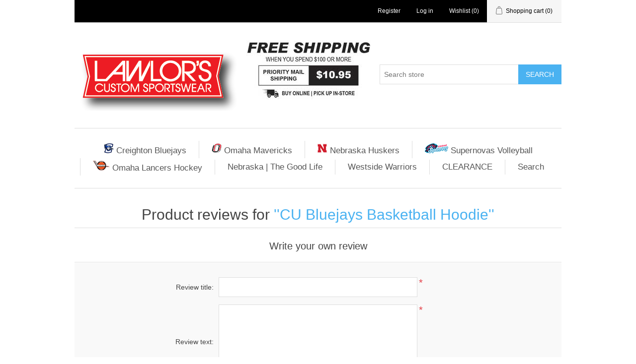

--- FILE ---
content_type: text/html; charset=utf-8
request_url: https://www.lawlorscustom.com/productreviews/4914
body_size: 5577
content:
<!DOCTYPE html><html lang="en" dir="ltr" class="html-product-reviews-page"><head><title>Lawlor&#x27;s Custom Sportswear | Product Reviews | CU Bluejays Basketball Hoodie</title><meta charset="UTF-8"><meta name="description" content=""><meta name="keywords" content=""><meta name="generator" content="nopCommerce"><meta name="viewport" content="width=device-width, initial-scale=1"><link rel="stylesheet" href="/css/wh4m93_g6y3h9pf5qvx5pg.styles.css?v=bA1d3eIQJYlBCMub-uubVJBhqZE"><link rel="apple-touch-icon" sizes="180x180" href="/icons/icons_0/apple-touch-icon.png"><link rel="icon" type="image/png" sizes="32x32" href="/icons/icons_0/favicon-32x32.png"><link rel="icon" type="image/png" sizes="192x192" href="/icons/icons_0/android-chrome-192x192.png"><link rel="icon" type="image/png" sizes="16x16" href="/icons/icons_0/favicon-16x16.png"><link rel="manifest" href="/icons/icons_0/site.webmanifest"><link rel="mask-icon" href="/icons/icons_0/safari-pinned-tab.svg" color="#5bbad5"><link rel="shortcut icon" href="/icons/icons_0/favicon.ico"><meta name="msapplication-TileColor" content="#2d89ef"><meta name="msapplication-TileImage" content="/icons/icons_0/mstile-144x144.png"><meta name="msapplication-config" content="/icons/icons_0/browserconfig.xml"><meta name="theme-color" content="#ffffff"><body><input name="__RequestVerificationToken" type="hidden" value="CfDJ8A9kcNapY_ZOnnMwuzRYmDyqzMjtAhFe3VrYMbkvJRYRLYwk4P-FwP6yIq7VZFwO8UxsnkmyZogk2m7Fa3cNy6DEEZ2yjlDGUYYIqBe0XWAzKbobwKlgiIZcs0W6rL3_7R3N4A3DR_EnpOnfnzZ42fo"><div class="ajax-loading-block-window" style="display:none"></div><div id="dialog-notifications-success" title="Notification" style="display:none"></div><div id="dialog-notifications-error" title="Error" style="display:none"></div><div id="dialog-notifications-warning" title="Warning" style="display:none"></div><div id="bar-notification" class="bar-notification-container" data-close="Close"></div><!--[if lte IE 8]><div style="clear:both;height:59px;text-align:center;position:relative"><a href="http://www.microsoft.com/windows/internet-explorer/default.aspx" target="_blank"> <img src="/Themes/DefaultClean/Content/images/ie_warning.jpg" height="42" width="820" alt="You are using an outdated browser. For a faster, safer browsing experience, upgrade for free today."> </a></div><![endif]--><div class="master-wrapper-page"><div class="header"><div class="header-upper"><div class="header-selectors-wrapper"></div><div class="header-links-wrapper"><div class="header-links"><ul><li><a href="/register?returnUrl=%2Fproductreviews%2F4914" class="ico-register">Register</a><li><a href="/login?returnUrl=%2Fproductreviews%2F4914" class="ico-login">Log in</a><li><a href="/wishlist" class="ico-wishlist"> <span class="wishlist-label">Wishlist</span> <span class="wishlist-qty">(0)</span> </a><li id="topcartlink"><a href="/cart" class="ico-cart"> <span class="cart-label">Shopping cart</span> <span class="cart-qty">(0)</span> </a></ul></div><div id="flyout-cart" class="flyout-cart"><div class="mini-shopping-cart"><div class="count">You have no items in your shopping cart.</div></div></div></div></div><div class="header-lower"><div class="header-logo"><a href="/"> <img alt="Lawlor's Custom Sportswear" src="https://lawlorscustom.com/images/thumbs/0016561.png"> </a></div><div class="header-shipping"><img src="/Themes/DefaultClean/Content/images/free-shipping.png"></div><div class="search-box store-search-box"><form method="get" id="small-search-box-form" action="/search"><input type="text" class="search-box-text" id="small-searchterms" autocomplete="off" name="q" placeholder="Search store" aria-label="Search store"> <button type="submit" class="button-1 search-box-button">Search</button></form></div></div></div><div class="header-menu"><ul class="top-menu notmobile"><li><a href="/creighton-bluejays"> <img src="/themes/defaultclean/content/images/thumb-creighton.png" alt="Creighton Bluejays">  Creighton Bluejays </a><div class="sublist-toggle"></div><ul class="sublist first-level"><li><a href="/billy-bluejay">  Billy Bluejay </a><li><a href="/creighton-white-out">  White Out </a><li><a href="/creighton-mens-apparel">  Adult Apparel </a><li><a href="/creighton-military-night">  Creighton Military Night </a><li><a href="/light-blue-out">  Powder Blue Out </a><li><a href="/creighton-nil">  Creighton NIL </a><li><a href="/creighton-volleyball-apparel">  Volleyball </a><li><a href="/creighton-womens">  Women&#x27;s Apparel </a><li><a href="/creighton-pink-out-apparel">  PINK OUT Apparel </a><li><a href="/creighton-headwear">  Headwear </a><li><a href="/creighton-jerseys">  Jerseys </a><li><a href="/creighton-youth">  Youth Apparel </a><li><a href="/creighton-novelty">  Novelty Items </a><li><a href="/creighton-bluejays-toddler-apparel">  Toddler and Infant Apparel </a></ul><li><a href="/uno-mavericks"> <img src="/themes/defaultclean/content/images/thumb-mavericks.png" alt="Omaha Mavericks">  Omaha Mavericks </a><div class="sublist-toggle"></div><ul class="sublist first-level"><li><a href="/uno-mens-apparel">  Adult Apparel </a><li><a href="/retro-logo-2">  Retro Logo </a><li><a href="/uno-military-night">  UNO Military Night </a><li><a href="/white-out">  White Out </a><li><a href="/volleyball-4">  Volleyball </a><li><a href="/basketball-6">  Basketball </a><li><a href="/baseball-3">  Baseball </a><li><a href="/softball-3">  Softball </a><li><a href="/omaha-nil">  Omaha NIL </a><li><a href="/hockey-2">  Hockey </a><li><a href="/uno-jerseys">  Jerseys </a><li><a href="/uno-womens">  Women&#x27;s Apparel </a><li><a href="/headwear-1-1-1">  Headwear </a><li><a href="/uno-youth">  Youth Apparel </a><li><a href="/novelty-items-1-1-1">  Novelty Items </a><li><a href="/toddler-and-infant-apparel">  Toddler and Infant Apparel </a></ul><li><a href="/nebraska-huskers"> <img src="/themes/defaultclean/content/images/thumb-huskers.png" alt="Nebraska Huskers">  Nebraska Huskers </a><div class="sublist-toggle"></div><ul class="sublist first-level"><li><a href="/nebraska-mens-apparel">  Men&#x27;s Apparel </a><li><a href="/football-3">  Football </a><li><a href="/nebraska-jerseys">  Jerseys </a><li><a href="/nebraska-youth">  Youth Apparel </a><li><a href="/nebraska-headwear">  Headwear </a><li><a href="/nebraska-novelty">  Novelty Items </a><li><a href="/nebraska-volleyball-apparel">  Volleyball </a></ul><li><a href="/supernova"> <img src="/themes/defaultclean/content/images/thumb-supernovas.png" alt="Supernovas Volleyball">  Supernovas Volleyball </a><div class="sublist-toggle"></div><ul class="sublist first-level"><li><a href="/mens-apparel-5">  Adult Apparel </a><li><a href="/womens-apparel-2">  Women&#x27;s Apparel </a><li><a href="/youth-apparel-2">  Youth Apparel </a><li><a href="/headwear-3">  Headwear </a><li><a href="/novelty-items-2">  Novelty Items </a><li><a href="/sndark-nite">  Dark Nite </a><li><a href="/supernovas-pink-out">  Pink Out </a><li><a href="/supernova-jerseys">  Supernova Jerseys </a><li><a href="/toddler-and-infant-apparel-3">  Toddler and Infant Apparel </a></ul><li><a href="/omaha-lancers-hockey"> <img src="/themes/defaultclean/content/images/thumb-lancers.png" alt="Omaha Lancers Hockey">  Omaha Lancers Hockey </a><div class="sublist-toggle"></div><ul class="sublist first-level"><li><a href="/adult-apparel">  Adult Apparel </a><li><a href="/jerseys-2">  Jerseys </a><li><a href="/womens-apparel-3">  Women&#x27;s Apparel </a><li><a href="/youth-apparel-1-1">  Youth Apparel </a><li><a href="/headwear-1-1">  Headwear </a><li><a href="/novelty-items-1-1">  Novelty Items </a></ul><li><a href="/nebraska-good-life">  Nebraska | The Good Life </a><li><a href="/westside-warriors">  Westside Warriors </a><li><a href="/clearance-6">  CLEARANCE </a><div class="sublist-toggle"></div><ul class="sublist first-level"><li><a href="/supernovas-clearance">  Supernovas </a><li><a href="/nebraska-clearance"> <img src="/themes/defaultclean/content/images/thumb-huskers.png" alt="Nebraska Huskers">  Nebraska Huskers </a><li><a href="/creighton-clearance"> <img src="/themes/defaultclean/content/images/thumb-creighton.png" alt="Creighton Bluejays">  Creighton Bluejays </a><li><a href="/uno-clearance">  UNO Mavericks </a></ul><li><a href="/search">Search</a></ul><div class="menu-toggle">Menu</div><ul class="top-menu mobile"><li><a href="/creighton-bluejays"> <img src="/themes/defaultclean/content/images/thumb-creighton.png" alt="Creighton Bluejays">  Creighton Bluejays </a><div class="sublist-toggle"></div><ul class="sublist first-level"><li><a href="/billy-bluejay">  Billy Bluejay </a><li><a href="/creighton-white-out">  White Out </a><li><a href="/creighton-mens-apparel">  Adult Apparel </a><li><a href="/creighton-military-night">  Creighton Military Night </a><li><a href="/light-blue-out">  Powder Blue Out </a><li><a href="/creighton-nil">  Creighton NIL </a><li><a href="/creighton-volleyball-apparel">  Volleyball </a><li><a href="/creighton-womens">  Women&#x27;s Apparel </a><li><a href="/creighton-pink-out-apparel">  PINK OUT Apparel </a><li><a href="/creighton-headwear">  Headwear </a><li><a href="/creighton-jerseys">  Jerseys </a><li><a href="/creighton-youth">  Youth Apparel </a><li><a href="/creighton-novelty">  Novelty Items </a><li><a href="/creighton-bluejays-toddler-apparel">  Toddler and Infant Apparel </a></ul><li><a href="/uno-mavericks"> <img src="/themes/defaultclean/content/images/thumb-mavericks.png" alt="Omaha Mavericks">  Omaha Mavericks </a><div class="sublist-toggle"></div><ul class="sublist first-level"><li><a href="/uno-mens-apparel">  Adult Apparel </a><li><a href="/retro-logo-2">  Retro Logo </a><li><a href="/uno-military-night">  UNO Military Night </a><li><a href="/white-out">  White Out </a><li><a href="/volleyball-4">  Volleyball </a><li><a href="/basketball-6">  Basketball </a><li><a href="/baseball-3">  Baseball </a><li><a href="/softball-3">  Softball </a><li><a href="/omaha-nil">  Omaha NIL </a><li><a href="/hockey-2">  Hockey </a><li><a href="/uno-jerseys">  Jerseys </a><li><a href="/uno-womens">  Women&#x27;s Apparel </a><li><a href="/headwear-1-1-1">  Headwear </a><li><a href="/uno-youth">  Youth Apparel </a><li><a href="/novelty-items-1-1-1">  Novelty Items </a><li><a href="/toddler-and-infant-apparel">  Toddler and Infant Apparel </a></ul><li><a href="/nebraska-huskers"> <img src="/themes/defaultclean/content/images/thumb-huskers.png" alt="Nebraska Huskers">  Nebraska Huskers </a><div class="sublist-toggle"></div><ul class="sublist first-level"><li><a href="/nebraska-mens-apparel">  Men&#x27;s Apparel </a><li><a href="/football-3">  Football </a><li><a href="/nebraska-jerseys">  Jerseys </a><li><a href="/nebraska-youth">  Youth Apparel </a><li><a href="/nebraska-headwear">  Headwear </a><li><a href="/nebraska-novelty">  Novelty Items </a><li><a href="/nebraska-volleyball-apparel">  Volleyball </a></ul><li><a href="/supernova"> <img src="/themes/defaultclean/content/images/thumb-supernovas.png" alt="Supernovas Volleyball">  Supernovas Volleyball </a><div class="sublist-toggle"></div><ul class="sublist first-level"><li><a href="/mens-apparel-5">  Adult Apparel </a><li><a href="/womens-apparel-2">  Women&#x27;s Apparel </a><li><a href="/youth-apparel-2">  Youth Apparel </a><li><a href="/headwear-3">  Headwear </a><li><a href="/novelty-items-2">  Novelty Items </a><li><a href="/sndark-nite">  Dark Nite </a><li><a href="/supernovas-pink-out">  Pink Out </a><li><a href="/supernova-jerseys">  Supernova Jerseys </a><li><a href="/toddler-and-infant-apparel-3">  Toddler and Infant Apparel </a></ul><li><a href="/omaha-lancers-hockey"> <img src="/themes/defaultclean/content/images/thumb-lancers.png" alt="Omaha Lancers Hockey">  Omaha Lancers Hockey </a><div class="sublist-toggle"></div><ul class="sublist first-level"><li><a href="/adult-apparel">  Adult Apparel </a><li><a href="/jerseys-2">  Jerseys </a><li><a href="/womens-apparel-3">  Women&#x27;s Apparel </a><li><a href="/youth-apparel-1-1">  Youth Apparel </a><li><a href="/headwear-1-1">  Headwear </a><li><a href="/novelty-items-1-1">  Novelty Items </a></ul><li><a href="/nebraska-good-life">  Nebraska | The Good Life </a><li><a href="/westside-warriors">  Westside Warriors </a><li><a href="/clearance-6">  CLEARANCE </a><div class="sublist-toggle"></div><ul class="sublist first-level"><li><a href="/supernovas-clearance">  Supernovas </a><li><a href="/nebraska-clearance"> <img src="/themes/defaultclean/content/images/thumb-huskers.png" alt="Nebraska Huskers">  Nebraska Huskers </a><li><a href="/creighton-clearance"> <img src="/themes/defaultclean/content/images/thumb-creighton.png" alt="Creighton Bluejays">  Creighton Bluejays </a><li><a href="/uno-clearance">  UNO Mavericks </a></ul><li><a href="/custom-quote">  Custom Quote </a><li><a href="/search">Search</a></ul></div><div class="master-wrapper-content"><div class="master-column-wrapper"><div class="center-1"><div class="page product-reviews-page"><div class="page-title"><h1>Product reviews for <a href="/cu-bluejays-basketball-hoodie">CU Bluejays Basketball Hoodie</a></h1></div><div class="page-body"><div class="write-review" id="review-form"><div class="title"><strong>Write your own review</strong></div><form method="post" action="/productreviews/4914"><div class="fieldset"><div class="form-fields"><div class="inputs"><label for="AddProductReview_Title">Review title:</label> <input class="review-title" type="text" id="AddProductReview_Title" name="AddProductReview.Title"> <span class="required">*</span> <span class="field-validation-valid" data-valmsg-for="AddProductReview.Title" data-valmsg-replace="true"></span></div><div class="inputs"><label for="AddProductReview_ReviewText">Review text:</label> <textarea class="review-text" id="AddProductReview_ReviewText" name="AddProductReview.ReviewText"></textarea> <span class="required">*</span> <span class="field-validation-valid" data-valmsg-for="AddProductReview.ReviewText" data-valmsg-replace="true"></span></div><div class="review-rating"><div class="name-description"><label for="AddProductReview_Rating">Rating:</label></div><div class="rating-wrapper"><div class="label first">Bad</div><div class="rating-options"><input value="0" type="radio" id="addproductrating_0" style="display:none" data-val="true" data-val-required="The Rating field is required." name="AddProductReview.Rating"> <input value="1" type="radio" id="addproductrating_1" aria-label="Bad" name="AddProductReview.Rating"> <input value="2" type="radio" id="addproductrating_2" aria-label="Not good" name="AddProductReview.Rating"> <input value="3" type="radio" id="addproductrating_3" aria-label="Not bad but also not excellent" name="AddProductReview.Rating"> <input value="4" type="radio" id="addproductrating_4" aria-label="Good" name="AddProductReview.Rating"> <input value="5" type="radio" id="addproductrating_5" aria-label="Excellent" checked name="AddProductReview.Rating"></div><div class="label last">Excellent</div></div></div><div class="captcha-box"><script>var onloadCallbackcaptcha_288221531=function(){grecaptcha.render("captcha_288221531",{sitekey:"6LcyxNkSAAAAAAMudja8s2oD6rfZPn_MzGAD2o_o",theme:"light"})}</script><div id="captcha_288221531"></div><script async defer src="https://www.google.com/recaptcha/api.js?onload=onloadCallbackcaptcha_288221531&amp;render=explicit&amp;hl=en"></script></div></div></div><div class="buttons"><button type="submit" name="add-review" data-action="ProductReviews" class="button-1 write-product-review-button">Submit review</button></div><input name="__RequestVerificationToken" type="hidden" value="CfDJ8A9kcNapY_ZOnnMwuzRYmDyqzMjtAhFe3VrYMbkvJRYRLYwk4P-FwP6yIq7VZFwO8UxsnkmyZogk2m7Fa3cNy6DEEZ2yjlDGUYYIqBe0XWAzKbobwKlgiIZcs0W6rL3_7R3N4A3DR_EnpOnfnzZ42fo"></form></div></div></div></div></div></div><div class="footer"><div class="footer-upper"><div class="footer-block information"><div class="title"><strong>Information</strong></div><ul class="list"><li><a href="/sitemap">Sitemap</a><li><a href="/aboutus">About Us</a><li><a href="/requestquote">Request A Quote</a><li><a href="/contactus">Contact us</a></ul></div><div class="footer-block customer-service"><div class="title"><strong>Customer service</strong></div><ul class="list"><li><a href="/search">Search</a><li><a href="/recentlyviewedproducts">Recently viewed products</a><li><a href="/compareproducts">Compare products list</a><li><a href="/newproducts">New products</a><li><a href="/contactus-2">Store Information</a><li><a href="/returnpolicy">Returns &amp; Exchanges</a><li><a href="/shippinginfo">Shipping</a></ul></div><div class="footer-block my-account"><div class="title"><strong>My account</strong></div><ul class="list"><li><a href="/customer/info">My account</a><li><a href="/order/history">Orders</a><li><a href="/customer/addresses">Addresses</a><li><a href="/cart">Shopping cart</a><li><a href="/wishlist">Wishlist</a></ul></div><div class="footer-block follow-us"><div class="social"><div class="title"><strong>Follow us</strong></div><ul class="networks"><li class="facebook"><a href="https://www.facebook.com/pages/Lawlors-Custom-Sportswear/167282608452" target="_blank" rel="noopener noreferrer">Facebook</a><li class="twitter"><a href="https://twitter.com/LawlorsCustom" target="_blank" rel="noopener noreferrer">Twitter</a></ul></div><img src="/Themes/DefaultClean/Content/images/clc-logo.png"></div></div><div class="footer-lower"><div class="footer-info"><span class="footer-disclaimer">Lawlor&#x27;s Custom Sportswear • 4414 S. 84th Street • Omaha, NE 68127 • Phone: (402) 333-8610 • Fax: (402) 333-1560 <br> Copyright &copy; 2026 Lawlor's Custom Sportswear. All rights reserved.</span></div></div></div></div><script src="/js/sck903burpwih4l0acymjw.scripts.js?v=ZyYWykOKUwelr0RY60W6gtNOkzA"></script><script>$(document).ready(function(){$(".header").on("mouseenter","#topcartlink",function(){$("#flyout-cart").addClass("active")});$(".header").on("mouseleave","#topcartlink",function(){$("#flyout-cart").removeClass("active")});$(".header").on("mouseenter","#flyout-cart",function(){$("#flyout-cart").addClass("active")});$(".header").on("mouseleave","#flyout-cart",function(){$("#flyout-cart").removeClass("active")})})</script><script>$(document).ready(function(){var n,t;$("#small-searchterms").autocomplete({delay:500,minLength:0,source:"/catalog/searchtermautocomplete",appendTo:".search-box",select:function(n,t){return $("#small-searchterms").val(t.item.label),setLocation(t.item.producturl),!1},open:function(){n&&(t=document.getElementById("small-searchterms").value,$(".ui-autocomplete").append('<li class="ui-menu-item" role="presentation"><a href="/search?q='+t+'">View all results...<\/a><\/li>'))}}).data("ui-autocomplete")._renderItem=function(t,i){var r=i.label;return n=i.showlinktoresultsearch,r=htmlEncode(r),$("<li><\/li>").data("item.autocomplete",i).append("<a><img src='"+i.productpictureurl+"'><span>"+r+"<\/span><\/a>").appendTo(t)}})</script><script>var localized_data={AjaxCartFailure:"Failed to add the product. Please refresh the page and try one more time."};AjaxCart.init(!1,".header-links .cart-qty",".header-links .wishlist-qty","#flyout-cart",localized_data)</script><script>$(document).ready(function(){$(".menu-toggle").on("click",function(){$(this).siblings(".top-menu.mobile").slideToggle("slow")});$(".top-menu.mobile .sublist-toggle").on("click",function(){$(this).siblings(".sublist").slideToggle("slow")})})</script><script>$(document).ready(function(){$(".footer-block .title").on("click",function(){var n=window,t="inner",i;"innerWidth"in window||(t="client",n=document.documentElement||document.body);i={width:n[t+"Width"],height:n[t+"Height"]};i.width<769&&$(this).siblings(".list").slideToggle("slow")})})</script><script>$(document).ready(function(){$(".block .title").on("click",function(){var n=window,t="inner",i;"innerWidth"in window||(t="client",n=document.documentElement||document.body);i={width:n[t+"Width"],height:n[t+"Height"]};i.width<1001&&$(this).siblings(".listbox").slideToggle("slow")})})</script>

--- FILE ---
content_type: text/html; charset=utf-8
request_url: https://www.google.com/recaptcha/api2/anchor?ar=1&k=6LcyxNkSAAAAAAMudja8s2oD6rfZPn_MzGAD2o_o&co=aHR0cHM6Ly93d3cubGF3bG9yc2N1c3RvbS5jb206NDQz&hl=en&v=N67nZn4AqZkNcbeMu4prBgzg&theme=light&size=normal&anchor-ms=20000&execute-ms=30000&cb=3txt5dgrmj68
body_size: 49628
content:
<!DOCTYPE HTML><html dir="ltr" lang="en"><head><meta http-equiv="Content-Type" content="text/html; charset=UTF-8">
<meta http-equiv="X-UA-Compatible" content="IE=edge">
<title>reCAPTCHA</title>
<style type="text/css">
/* cyrillic-ext */
@font-face {
  font-family: 'Roboto';
  font-style: normal;
  font-weight: 400;
  font-stretch: 100%;
  src: url(//fonts.gstatic.com/s/roboto/v48/KFO7CnqEu92Fr1ME7kSn66aGLdTylUAMa3GUBHMdazTgWw.woff2) format('woff2');
  unicode-range: U+0460-052F, U+1C80-1C8A, U+20B4, U+2DE0-2DFF, U+A640-A69F, U+FE2E-FE2F;
}
/* cyrillic */
@font-face {
  font-family: 'Roboto';
  font-style: normal;
  font-weight: 400;
  font-stretch: 100%;
  src: url(//fonts.gstatic.com/s/roboto/v48/KFO7CnqEu92Fr1ME7kSn66aGLdTylUAMa3iUBHMdazTgWw.woff2) format('woff2');
  unicode-range: U+0301, U+0400-045F, U+0490-0491, U+04B0-04B1, U+2116;
}
/* greek-ext */
@font-face {
  font-family: 'Roboto';
  font-style: normal;
  font-weight: 400;
  font-stretch: 100%;
  src: url(//fonts.gstatic.com/s/roboto/v48/KFO7CnqEu92Fr1ME7kSn66aGLdTylUAMa3CUBHMdazTgWw.woff2) format('woff2');
  unicode-range: U+1F00-1FFF;
}
/* greek */
@font-face {
  font-family: 'Roboto';
  font-style: normal;
  font-weight: 400;
  font-stretch: 100%;
  src: url(//fonts.gstatic.com/s/roboto/v48/KFO7CnqEu92Fr1ME7kSn66aGLdTylUAMa3-UBHMdazTgWw.woff2) format('woff2');
  unicode-range: U+0370-0377, U+037A-037F, U+0384-038A, U+038C, U+038E-03A1, U+03A3-03FF;
}
/* math */
@font-face {
  font-family: 'Roboto';
  font-style: normal;
  font-weight: 400;
  font-stretch: 100%;
  src: url(//fonts.gstatic.com/s/roboto/v48/KFO7CnqEu92Fr1ME7kSn66aGLdTylUAMawCUBHMdazTgWw.woff2) format('woff2');
  unicode-range: U+0302-0303, U+0305, U+0307-0308, U+0310, U+0312, U+0315, U+031A, U+0326-0327, U+032C, U+032F-0330, U+0332-0333, U+0338, U+033A, U+0346, U+034D, U+0391-03A1, U+03A3-03A9, U+03B1-03C9, U+03D1, U+03D5-03D6, U+03F0-03F1, U+03F4-03F5, U+2016-2017, U+2034-2038, U+203C, U+2040, U+2043, U+2047, U+2050, U+2057, U+205F, U+2070-2071, U+2074-208E, U+2090-209C, U+20D0-20DC, U+20E1, U+20E5-20EF, U+2100-2112, U+2114-2115, U+2117-2121, U+2123-214F, U+2190, U+2192, U+2194-21AE, U+21B0-21E5, U+21F1-21F2, U+21F4-2211, U+2213-2214, U+2216-22FF, U+2308-230B, U+2310, U+2319, U+231C-2321, U+2336-237A, U+237C, U+2395, U+239B-23B7, U+23D0, U+23DC-23E1, U+2474-2475, U+25AF, U+25B3, U+25B7, U+25BD, U+25C1, U+25CA, U+25CC, U+25FB, U+266D-266F, U+27C0-27FF, U+2900-2AFF, U+2B0E-2B11, U+2B30-2B4C, U+2BFE, U+3030, U+FF5B, U+FF5D, U+1D400-1D7FF, U+1EE00-1EEFF;
}
/* symbols */
@font-face {
  font-family: 'Roboto';
  font-style: normal;
  font-weight: 400;
  font-stretch: 100%;
  src: url(//fonts.gstatic.com/s/roboto/v48/KFO7CnqEu92Fr1ME7kSn66aGLdTylUAMaxKUBHMdazTgWw.woff2) format('woff2');
  unicode-range: U+0001-000C, U+000E-001F, U+007F-009F, U+20DD-20E0, U+20E2-20E4, U+2150-218F, U+2190, U+2192, U+2194-2199, U+21AF, U+21E6-21F0, U+21F3, U+2218-2219, U+2299, U+22C4-22C6, U+2300-243F, U+2440-244A, U+2460-24FF, U+25A0-27BF, U+2800-28FF, U+2921-2922, U+2981, U+29BF, U+29EB, U+2B00-2BFF, U+4DC0-4DFF, U+FFF9-FFFB, U+10140-1018E, U+10190-1019C, U+101A0, U+101D0-101FD, U+102E0-102FB, U+10E60-10E7E, U+1D2C0-1D2D3, U+1D2E0-1D37F, U+1F000-1F0FF, U+1F100-1F1AD, U+1F1E6-1F1FF, U+1F30D-1F30F, U+1F315, U+1F31C, U+1F31E, U+1F320-1F32C, U+1F336, U+1F378, U+1F37D, U+1F382, U+1F393-1F39F, U+1F3A7-1F3A8, U+1F3AC-1F3AF, U+1F3C2, U+1F3C4-1F3C6, U+1F3CA-1F3CE, U+1F3D4-1F3E0, U+1F3ED, U+1F3F1-1F3F3, U+1F3F5-1F3F7, U+1F408, U+1F415, U+1F41F, U+1F426, U+1F43F, U+1F441-1F442, U+1F444, U+1F446-1F449, U+1F44C-1F44E, U+1F453, U+1F46A, U+1F47D, U+1F4A3, U+1F4B0, U+1F4B3, U+1F4B9, U+1F4BB, U+1F4BF, U+1F4C8-1F4CB, U+1F4D6, U+1F4DA, U+1F4DF, U+1F4E3-1F4E6, U+1F4EA-1F4ED, U+1F4F7, U+1F4F9-1F4FB, U+1F4FD-1F4FE, U+1F503, U+1F507-1F50B, U+1F50D, U+1F512-1F513, U+1F53E-1F54A, U+1F54F-1F5FA, U+1F610, U+1F650-1F67F, U+1F687, U+1F68D, U+1F691, U+1F694, U+1F698, U+1F6AD, U+1F6B2, U+1F6B9-1F6BA, U+1F6BC, U+1F6C6-1F6CF, U+1F6D3-1F6D7, U+1F6E0-1F6EA, U+1F6F0-1F6F3, U+1F6F7-1F6FC, U+1F700-1F7FF, U+1F800-1F80B, U+1F810-1F847, U+1F850-1F859, U+1F860-1F887, U+1F890-1F8AD, U+1F8B0-1F8BB, U+1F8C0-1F8C1, U+1F900-1F90B, U+1F93B, U+1F946, U+1F984, U+1F996, U+1F9E9, U+1FA00-1FA6F, U+1FA70-1FA7C, U+1FA80-1FA89, U+1FA8F-1FAC6, U+1FACE-1FADC, U+1FADF-1FAE9, U+1FAF0-1FAF8, U+1FB00-1FBFF;
}
/* vietnamese */
@font-face {
  font-family: 'Roboto';
  font-style: normal;
  font-weight: 400;
  font-stretch: 100%;
  src: url(//fonts.gstatic.com/s/roboto/v48/KFO7CnqEu92Fr1ME7kSn66aGLdTylUAMa3OUBHMdazTgWw.woff2) format('woff2');
  unicode-range: U+0102-0103, U+0110-0111, U+0128-0129, U+0168-0169, U+01A0-01A1, U+01AF-01B0, U+0300-0301, U+0303-0304, U+0308-0309, U+0323, U+0329, U+1EA0-1EF9, U+20AB;
}
/* latin-ext */
@font-face {
  font-family: 'Roboto';
  font-style: normal;
  font-weight: 400;
  font-stretch: 100%;
  src: url(//fonts.gstatic.com/s/roboto/v48/KFO7CnqEu92Fr1ME7kSn66aGLdTylUAMa3KUBHMdazTgWw.woff2) format('woff2');
  unicode-range: U+0100-02BA, U+02BD-02C5, U+02C7-02CC, U+02CE-02D7, U+02DD-02FF, U+0304, U+0308, U+0329, U+1D00-1DBF, U+1E00-1E9F, U+1EF2-1EFF, U+2020, U+20A0-20AB, U+20AD-20C0, U+2113, U+2C60-2C7F, U+A720-A7FF;
}
/* latin */
@font-face {
  font-family: 'Roboto';
  font-style: normal;
  font-weight: 400;
  font-stretch: 100%;
  src: url(//fonts.gstatic.com/s/roboto/v48/KFO7CnqEu92Fr1ME7kSn66aGLdTylUAMa3yUBHMdazQ.woff2) format('woff2');
  unicode-range: U+0000-00FF, U+0131, U+0152-0153, U+02BB-02BC, U+02C6, U+02DA, U+02DC, U+0304, U+0308, U+0329, U+2000-206F, U+20AC, U+2122, U+2191, U+2193, U+2212, U+2215, U+FEFF, U+FFFD;
}
/* cyrillic-ext */
@font-face {
  font-family: 'Roboto';
  font-style: normal;
  font-weight: 500;
  font-stretch: 100%;
  src: url(//fonts.gstatic.com/s/roboto/v48/KFO7CnqEu92Fr1ME7kSn66aGLdTylUAMa3GUBHMdazTgWw.woff2) format('woff2');
  unicode-range: U+0460-052F, U+1C80-1C8A, U+20B4, U+2DE0-2DFF, U+A640-A69F, U+FE2E-FE2F;
}
/* cyrillic */
@font-face {
  font-family: 'Roboto';
  font-style: normal;
  font-weight: 500;
  font-stretch: 100%;
  src: url(//fonts.gstatic.com/s/roboto/v48/KFO7CnqEu92Fr1ME7kSn66aGLdTylUAMa3iUBHMdazTgWw.woff2) format('woff2');
  unicode-range: U+0301, U+0400-045F, U+0490-0491, U+04B0-04B1, U+2116;
}
/* greek-ext */
@font-face {
  font-family: 'Roboto';
  font-style: normal;
  font-weight: 500;
  font-stretch: 100%;
  src: url(//fonts.gstatic.com/s/roboto/v48/KFO7CnqEu92Fr1ME7kSn66aGLdTylUAMa3CUBHMdazTgWw.woff2) format('woff2');
  unicode-range: U+1F00-1FFF;
}
/* greek */
@font-face {
  font-family: 'Roboto';
  font-style: normal;
  font-weight: 500;
  font-stretch: 100%;
  src: url(//fonts.gstatic.com/s/roboto/v48/KFO7CnqEu92Fr1ME7kSn66aGLdTylUAMa3-UBHMdazTgWw.woff2) format('woff2');
  unicode-range: U+0370-0377, U+037A-037F, U+0384-038A, U+038C, U+038E-03A1, U+03A3-03FF;
}
/* math */
@font-face {
  font-family: 'Roboto';
  font-style: normal;
  font-weight: 500;
  font-stretch: 100%;
  src: url(//fonts.gstatic.com/s/roboto/v48/KFO7CnqEu92Fr1ME7kSn66aGLdTylUAMawCUBHMdazTgWw.woff2) format('woff2');
  unicode-range: U+0302-0303, U+0305, U+0307-0308, U+0310, U+0312, U+0315, U+031A, U+0326-0327, U+032C, U+032F-0330, U+0332-0333, U+0338, U+033A, U+0346, U+034D, U+0391-03A1, U+03A3-03A9, U+03B1-03C9, U+03D1, U+03D5-03D6, U+03F0-03F1, U+03F4-03F5, U+2016-2017, U+2034-2038, U+203C, U+2040, U+2043, U+2047, U+2050, U+2057, U+205F, U+2070-2071, U+2074-208E, U+2090-209C, U+20D0-20DC, U+20E1, U+20E5-20EF, U+2100-2112, U+2114-2115, U+2117-2121, U+2123-214F, U+2190, U+2192, U+2194-21AE, U+21B0-21E5, U+21F1-21F2, U+21F4-2211, U+2213-2214, U+2216-22FF, U+2308-230B, U+2310, U+2319, U+231C-2321, U+2336-237A, U+237C, U+2395, U+239B-23B7, U+23D0, U+23DC-23E1, U+2474-2475, U+25AF, U+25B3, U+25B7, U+25BD, U+25C1, U+25CA, U+25CC, U+25FB, U+266D-266F, U+27C0-27FF, U+2900-2AFF, U+2B0E-2B11, U+2B30-2B4C, U+2BFE, U+3030, U+FF5B, U+FF5D, U+1D400-1D7FF, U+1EE00-1EEFF;
}
/* symbols */
@font-face {
  font-family: 'Roboto';
  font-style: normal;
  font-weight: 500;
  font-stretch: 100%;
  src: url(//fonts.gstatic.com/s/roboto/v48/KFO7CnqEu92Fr1ME7kSn66aGLdTylUAMaxKUBHMdazTgWw.woff2) format('woff2');
  unicode-range: U+0001-000C, U+000E-001F, U+007F-009F, U+20DD-20E0, U+20E2-20E4, U+2150-218F, U+2190, U+2192, U+2194-2199, U+21AF, U+21E6-21F0, U+21F3, U+2218-2219, U+2299, U+22C4-22C6, U+2300-243F, U+2440-244A, U+2460-24FF, U+25A0-27BF, U+2800-28FF, U+2921-2922, U+2981, U+29BF, U+29EB, U+2B00-2BFF, U+4DC0-4DFF, U+FFF9-FFFB, U+10140-1018E, U+10190-1019C, U+101A0, U+101D0-101FD, U+102E0-102FB, U+10E60-10E7E, U+1D2C0-1D2D3, U+1D2E0-1D37F, U+1F000-1F0FF, U+1F100-1F1AD, U+1F1E6-1F1FF, U+1F30D-1F30F, U+1F315, U+1F31C, U+1F31E, U+1F320-1F32C, U+1F336, U+1F378, U+1F37D, U+1F382, U+1F393-1F39F, U+1F3A7-1F3A8, U+1F3AC-1F3AF, U+1F3C2, U+1F3C4-1F3C6, U+1F3CA-1F3CE, U+1F3D4-1F3E0, U+1F3ED, U+1F3F1-1F3F3, U+1F3F5-1F3F7, U+1F408, U+1F415, U+1F41F, U+1F426, U+1F43F, U+1F441-1F442, U+1F444, U+1F446-1F449, U+1F44C-1F44E, U+1F453, U+1F46A, U+1F47D, U+1F4A3, U+1F4B0, U+1F4B3, U+1F4B9, U+1F4BB, U+1F4BF, U+1F4C8-1F4CB, U+1F4D6, U+1F4DA, U+1F4DF, U+1F4E3-1F4E6, U+1F4EA-1F4ED, U+1F4F7, U+1F4F9-1F4FB, U+1F4FD-1F4FE, U+1F503, U+1F507-1F50B, U+1F50D, U+1F512-1F513, U+1F53E-1F54A, U+1F54F-1F5FA, U+1F610, U+1F650-1F67F, U+1F687, U+1F68D, U+1F691, U+1F694, U+1F698, U+1F6AD, U+1F6B2, U+1F6B9-1F6BA, U+1F6BC, U+1F6C6-1F6CF, U+1F6D3-1F6D7, U+1F6E0-1F6EA, U+1F6F0-1F6F3, U+1F6F7-1F6FC, U+1F700-1F7FF, U+1F800-1F80B, U+1F810-1F847, U+1F850-1F859, U+1F860-1F887, U+1F890-1F8AD, U+1F8B0-1F8BB, U+1F8C0-1F8C1, U+1F900-1F90B, U+1F93B, U+1F946, U+1F984, U+1F996, U+1F9E9, U+1FA00-1FA6F, U+1FA70-1FA7C, U+1FA80-1FA89, U+1FA8F-1FAC6, U+1FACE-1FADC, U+1FADF-1FAE9, U+1FAF0-1FAF8, U+1FB00-1FBFF;
}
/* vietnamese */
@font-face {
  font-family: 'Roboto';
  font-style: normal;
  font-weight: 500;
  font-stretch: 100%;
  src: url(//fonts.gstatic.com/s/roboto/v48/KFO7CnqEu92Fr1ME7kSn66aGLdTylUAMa3OUBHMdazTgWw.woff2) format('woff2');
  unicode-range: U+0102-0103, U+0110-0111, U+0128-0129, U+0168-0169, U+01A0-01A1, U+01AF-01B0, U+0300-0301, U+0303-0304, U+0308-0309, U+0323, U+0329, U+1EA0-1EF9, U+20AB;
}
/* latin-ext */
@font-face {
  font-family: 'Roboto';
  font-style: normal;
  font-weight: 500;
  font-stretch: 100%;
  src: url(//fonts.gstatic.com/s/roboto/v48/KFO7CnqEu92Fr1ME7kSn66aGLdTylUAMa3KUBHMdazTgWw.woff2) format('woff2');
  unicode-range: U+0100-02BA, U+02BD-02C5, U+02C7-02CC, U+02CE-02D7, U+02DD-02FF, U+0304, U+0308, U+0329, U+1D00-1DBF, U+1E00-1E9F, U+1EF2-1EFF, U+2020, U+20A0-20AB, U+20AD-20C0, U+2113, U+2C60-2C7F, U+A720-A7FF;
}
/* latin */
@font-face {
  font-family: 'Roboto';
  font-style: normal;
  font-weight: 500;
  font-stretch: 100%;
  src: url(//fonts.gstatic.com/s/roboto/v48/KFO7CnqEu92Fr1ME7kSn66aGLdTylUAMa3yUBHMdazQ.woff2) format('woff2');
  unicode-range: U+0000-00FF, U+0131, U+0152-0153, U+02BB-02BC, U+02C6, U+02DA, U+02DC, U+0304, U+0308, U+0329, U+2000-206F, U+20AC, U+2122, U+2191, U+2193, U+2212, U+2215, U+FEFF, U+FFFD;
}
/* cyrillic-ext */
@font-face {
  font-family: 'Roboto';
  font-style: normal;
  font-weight: 900;
  font-stretch: 100%;
  src: url(//fonts.gstatic.com/s/roboto/v48/KFO7CnqEu92Fr1ME7kSn66aGLdTylUAMa3GUBHMdazTgWw.woff2) format('woff2');
  unicode-range: U+0460-052F, U+1C80-1C8A, U+20B4, U+2DE0-2DFF, U+A640-A69F, U+FE2E-FE2F;
}
/* cyrillic */
@font-face {
  font-family: 'Roboto';
  font-style: normal;
  font-weight: 900;
  font-stretch: 100%;
  src: url(//fonts.gstatic.com/s/roboto/v48/KFO7CnqEu92Fr1ME7kSn66aGLdTylUAMa3iUBHMdazTgWw.woff2) format('woff2');
  unicode-range: U+0301, U+0400-045F, U+0490-0491, U+04B0-04B1, U+2116;
}
/* greek-ext */
@font-face {
  font-family: 'Roboto';
  font-style: normal;
  font-weight: 900;
  font-stretch: 100%;
  src: url(//fonts.gstatic.com/s/roboto/v48/KFO7CnqEu92Fr1ME7kSn66aGLdTylUAMa3CUBHMdazTgWw.woff2) format('woff2');
  unicode-range: U+1F00-1FFF;
}
/* greek */
@font-face {
  font-family: 'Roboto';
  font-style: normal;
  font-weight: 900;
  font-stretch: 100%;
  src: url(//fonts.gstatic.com/s/roboto/v48/KFO7CnqEu92Fr1ME7kSn66aGLdTylUAMa3-UBHMdazTgWw.woff2) format('woff2');
  unicode-range: U+0370-0377, U+037A-037F, U+0384-038A, U+038C, U+038E-03A1, U+03A3-03FF;
}
/* math */
@font-face {
  font-family: 'Roboto';
  font-style: normal;
  font-weight: 900;
  font-stretch: 100%;
  src: url(//fonts.gstatic.com/s/roboto/v48/KFO7CnqEu92Fr1ME7kSn66aGLdTylUAMawCUBHMdazTgWw.woff2) format('woff2');
  unicode-range: U+0302-0303, U+0305, U+0307-0308, U+0310, U+0312, U+0315, U+031A, U+0326-0327, U+032C, U+032F-0330, U+0332-0333, U+0338, U+033A, U+0346, U+034D, U+0391-03A1, U+03A3-03A9, U+03B1-03C9, U+03D1, U+03D5-03D6, U+03F0-03F1, U+03F4-03F5, U+2016-2017, U+2034-2038, U+203C, U+2040, U+2043, U+2047, U+2050, U+2057, U+205F, U+2070-2071, U+2074-208E, U+2090-209C, U+20D0-20DC, U+20E1, U+20E5-20EF, U+2100-2112, U+2114-2115, U+2117-2121, U+2123-214F, U+2190, U+2192, U+2194-21AE, U+21B0-21E5, U+21F1-21F2, U+21F4-2211, U+2213-2214, U+2216-22FF, U+2308-230B, U+2310, U+2319, U+231C-2321, U+2336-237A, U+237C, U+2395, U+239B-23B7, U+23D0, U+23DC-23E1, U+2474-2475, U+25AF, U+25B3, U+25B7, U+25BD, U+25C1, U+25CA, U+25CC, U+25FB, U+266D-266F, U+27C0-27FF, U+2900-2AFF, U+2B0E-2B11, U+2B30-2B4C, U+2BFE, U+3030, U+FF5B, U+FF5D, U+1D400-1D7FF, U+1EE00-1EEFF;
}
/* symbols */
@font-face {
  font-family: 'Roboto';
  font-style: normal;
  font-weight: 900;
  font-stretch: 100%;
  src: url(//fonts.gstatic.com/s/roboto/v48/KFO7CnqEu92Fr1ME7kSn66aGLdTylUAMaxKUBHMdazTgWw.woff2) format('woff2');
  unicode-range: U+0001-000C, U+000E-001F, U+007F-009F, U+20DD-20E0, U+20E2-20E4, U+2150-218F, U+2190, U+2192, U+2194-2199, U+21AF, U+21E6-21F0, U+21F3, U+2218-2219, U+2299, U+22C4-22C6, U+2300-243F, U+2440-244A, U+2460-24FF, U+25A0-27BF, U+2800-28FF, U+2921-2922, U+2981, U+29BF, U+29EB, U+2B00-2BFF, U+4DC0-4DFF, U+FFF9-FFFB, U+10140-1018E, U+10190-1019C, U+101A0, U+101D0-101FD, U+102E0-102FB, U+10E60-10E7E, U+1D2C0-1D2D3, U+1D2E0-1D37F, U+1F000-1F0FF, U+1F100-1F1AD, U+1F1E6-1F1FF, U+1F30D-1F30F, U+1F315, U+1F31C, U+1F31E, U+1F320-1F32C, U+1F336, U+1F378, U+1F37D, U+1F382, U+1F393-1F39F, U+1F3A7-1F3A8, U+1F3AC-1F3AF, U+1F3C2, U+1F3C4-1F3C6, U+1F3CA-1F3CE, U+1F3D4-1F3E0, U+1F3ED, U+1F3F1-1F3F3, U+1F3F5-1F3F7, U+1F408, U+1F415, U+1F41F, U+1F426, U+1F43F, U+1F441-1F442, U+1F444, U+1F446-1F449, U+1F44C-1F44E, U+1F453, U+1F46A, U+1F47D, U+1F4A3, U+1F4B0, U+1F4B3, U+1F4B9, U+1F4BB, U+1F4BF, U+1F4C8-1F4CB, U+1F4D6, U+1F4DA, U+1F4DF, U+1F4E3-1F4E6, U+1F4EA-1F4ED, U+1F4F7, U+1F4F9-1F4FB, U+1F4FD-1F4FE, U+1F503, U+1F507-1F50B, U+1F50D, U+1F512-1F513, U+1F53E-1F54A, U+1F54F-1F5FA, U+1F610, U+1F650-1F67F, U+1F687, U+1F68D, U+1F691, U+1F694, U+1F698, U+1F6AD, U+1F6B2, U+1F6B9-1F6BA, U+1F6BC, U+1F6C6-1F6CF, U+1F6D3-1F6D7, U+1F6E0-1F6EA, U+1F6F0-1F6F3, U+1F6F7-1F6FC, U+1F700-1F7FF, U+1F800-1F80B, U+1F810-1F847, U+1F850-1F859, U+1F860-1F887, U+1F890-1F8AD, U+1F8B0-1F8BB, U+1F8C0-1F8C1, U+1F900-1F90B, U+1F93B, U+1F946, U+1F984, U+1F996, U+1F9E9, U+1FA00-1FA6F, U+1FA70-1FA7C, U+1FA80-1FA89, U+1FA8F-1FAC6, U+1FACE-1FADC, U+1FADF-1FAE9, U+1FAF0-1FAF8, U+1FB00-1FBFF;
}
/* vietnamese */
@font-face {
  font-family: 'Roboto';
  font-style: normal;
  font-weight: 900;
  font-stretch: 100%;
  src: url(//fonts.gstatic.com/s/roboto/v48/KFO7CnqEu92Fr1ME7kSn66aGLdTylUAMa3OUBHMdazTgWw.woff2) format('woff2');
  unicode-range: U+0102-0103, U+0110-0111, U+0128-0129, U+0168-0169, U+01A0-01A1, U+01AF-01B0, U+0300-0301, U+0303-0304, U+0308-0309, U+0323, U+0329, U+1EA0-1EF9, U+20AB;
}
/* latin-ext */
@font-face {
  font-family: 'Roboto';
  font-style: normal;
  font-weight: 900;
  font-stretch: 100%;
  src: url(//fonts.gstatic.com/s/roboto/v48/KFO7CnqEu92Fr1ME7kSn66aGLdTylUAMa3KUBHMdazTgWw.woff2) format('woff2');
  unicode-range: U+0100-02BA, U+02BD-02C5, U+02C7-02CC, U+02CE-02D7, U+02DD-02FF, U+0304, U+0308, U+0329, U+1D00-1DBF, U+1E00-1E9F, U+1EF2-1EFF, U+2020, U+20A0-20AB, U+20AD-20C0, U+2113, U+2C60-2C7F, U+A720-A7FF;
}
/* latin */
@font-face {
  font-family: 'Roboto';
  font-style: normal;
  font-weight: 900;
  font-stretch: 100%;
  src: url(//fonts.gstatic.com/s/roboto/v48/KFO7CnqEu92Fr1ME7kSn66aGLdTylUAMa3yUBHMdazQ.woff2) format('woff2');
  unicode-range: U+0000-00FF, U+0131, U+0152-0153, U+02BB-02BC, U+02C6, U+02DA, U+02DC, U+0304, U+0308, U+0329, U+2000-206F, U+20AC, U+2122, U+2191, U+2193, U+2212, U+2215, U+FEFF, U+FFFD;
}

</style>
<link rel="stylesheet" type="text/css" href="https://www.gstatic.com/recaptcha/releases/N67nZn4AqZkNcbeMu4prBgzg/styles__ltr.css">
<script nonce="cgJy-XaGVES24tComWrebw" type="text/javascript">window['__recaptcha_api'] = 'https://www.google.com/recaptcha/api2/';</script>
<script type="text/javascript" src="https://www.gstatic.com/recaptcha/releases/N67nZn4AqZkNcbeMu4prBgzg/recaptcha__en.js" nonce="cgJy-XaGVES24tComWrebw">
      
    </script></head>
<body><div id="rc-anchor-alert" class="rc-anchor-alert"></div>
<input type="hidden" id="recaptcha-token" value="[base64]">
<script type="text/javascript" nonce="cgJy-XaGVES24tComWrebw">
      recaptcha.anchor.Main.init("[\x22ainput\x22,[\x22bgdata\x22,\x22\x22,\[base64]/[base64]/[base64]/[base64]/[base64]/[base64]/KGcoTywyNTMsTy5PKSxVRyhPLEMpKTpnKE8sMjUzLEMpLE8pKSxsKSksTykpfSxieT1mdW5jdGlvbihDLE8sdSxsKXtmb3IobD0odT1SKEMpLDApO08+MDtPLS0pbD1sPDw4fFooQyk7ZyhDLHUsbCl9LFVHPWZ1bmN0aW9uKEMsTyl7Qy5pLmxlbmd0aD4xMDQ/[base64]/[base64]/[base64]/[base64]/[base64]/[base64]/[base64]\\u003d\x22,\[base64]\x22,\x22woYVPzk/w7VAYMK/w4RcwpHCu8KYGVvCn8KkWisHw40iw61wWTPCvMOvCkPDuTgWCDwUaBIYwrVsWjTDuRPDqcKhBSh3BMKOPMKSwrVKShbDgEDCqmI/w4gVUHLDoMOVwoTDrgzDv8OKccOQw709GhlvKh3DrC1CwrfDgMOEGzfDhMKlLARHLcOAw7HDosKiw6/[base64]/CizbDjcOZP8OjalNEBcOqLQMYwo/[base64]/dMOgPMO1ecKIIMKNwpTCsTXDuwV8TQbCt8KWWzDDmsOlw77CuMOFUiHDusOpfBJ2Rl/DrXpZwqbCisK+dcOUZsO2w73DpyXCkHBVw5vDicKoLAvDiEcqYgjCjUoGHiJHTFzCh2Zxwo4Owok8ZRVQwpRSLsK8Q8KOM8OawoDCgcKxwq/[base64]/CjUZkXcO+wpZzE8Okwrpgw4XCqMKfLyXCh8KIV0LDsR8vw4EYYsK4dsOcO8KhwrwEwpbCvBt/w5kqw6srw7ASwqheccKtPXF4woRlwopJUxjCocOBw47CrTVew7pUdsOQw4bDpMK9XCoow5DCnEvCuBTDmsKbNDU4wo/CgVZPw7rCoQ1/UE/CqcOAwpszwr3Cu8OMwqwRwrgsUcO8w7DCrGDCosOgwqrDvcO/wpFUw41VVAnDpR1RwrdWw6FbMVfCsgYJL8ONQS8zcAvDucOVwp3CqVrCp8KEw4tsLMKcFMK8wqQ8w5vDv8KpQcKjw54Uw6M2w7JMfn/CvB1qwrg2w70JwqnDusOKJ8OIwo7Di2Vzw6U4QMK4TWPCrSV+wrQYDn1Gw63DsWVcVsKNecOWZ8O3OcKERwTCtzzDtMO2K8ObDyPCl17Do8OmPcOPw7FLd8KuU8KPw6HCm8O+wpAXRMONwqbDgTDCksO8woTDhMOpPEwBMxnCi1/DoSwoO8KtAxHDhMKRw65VGiYFw4jDucKXJhHCmGcAw6PDkCMbKMKMfsKbw4hKwpIKSBQww5TCqDvDnsOGDkguIygqGTnCj8ORVT3DqCDChkcnacOww5XCpcKjBRQ4wrMQwrjCsAscf1zCnj0bwqdVwplnUGkaL8OswoPCt8KPw5lTw7rDqsKABijCo8OvwrocwoXCjH/[base64]/Do2PCq8Kow5rCl0ZxwpUzwrdmw7fDnj3CpMOOFTg0wowxwobDrcK0woPCo8OGwqpewoDDgsKnw43DpcKVwpnDjTfCslZVCzgZwqvDtcO4w583ZmE4ejLDkyU3G8K/[base64]/[base64]/LcOyGCnCmMOUwo5mwpk/wo/DlMOCwrHDhWwHw5ECwrc4VMKHWsOIEg47AsKIw4fCniZXVFrDocO2XxdhYsK0TBFzwptYSHzDs8ONM8OrQwTCuyvCllACbMOdwp4IdAwJOAPDt8OkHHrCvcO9wpBkD8KfwqLDsMKCTcOrbcK/woTCu8K9wrLDhxhgw5HClcKJSMKTYcKuc8KJD37Cm0HDt8OCC8OhIDhTw588w6/CqgzCrzAIPMKRPljCrWogwo80NWbDqXnCqFbCr2LDvcOFw6jDq8KywpHCqATDr2jDlsOvwpRAIsKaw7Ybw4rDrGFlwoFaBRHDonzDqsKSw7Y7FDvCqHDDq8OHElbDkgsWPUV/[base64]/DgsKJwqNUw4vCt8O4wod0YsORXMKTTMOJw4oKwoXClsOCwp7Ds8OiwpgDYhDDuErCp8KCC3XCvcOmw6XCiSTCvBbCu8KpwqtBC8OJVcOhw6HCiQ7DlTY9w5rDgMKCTMOyw4LCpMOew79YBcOyw5TDp8OHKMKpw4ZPa8KOUCDDtsK/[base64]/Dhw07w78zcQfCiMOAw57DhcKUwqoNcDo4w69dwoLDhcOUwpM+wq0kwp7DnFk4w691w6pQw4pjw7NDw6LCtcKRGWzCmiVywqp6aD4/wqPCrMO2H8KqD0zDscKDWsKBwqDCnsOqA8Ksw63DhsK/w6t9w51OccKow64Ww64ZAGkHdStQWMKgSF/Cp8OjWcK8MMK8w4oJw6tSbwIwPcOswozDin4oJ8KHw4jCm8OJwqLDmAtvwqrCu2JDwqY4w758w63DhsOfwqAyMMKeAkgPdEbCmzxRw7QHPn1kwp/ClMKvw6DDpCMZw5HDl8O6egzCs8ODw5HDucOMwoLCsVPDnMKZS8OMEMKdwrrClsK+w6rCscKJw5bDisK7wrJcSCM3wqPDs2rCiQpHMMKMVsO7wrTCtsOew5Ucw4TCmMKlw7NVUCZ3AgBqwpN1w6TDicOFYMKqHyjCk8KUwp/DhcOGJsOeYsODGMKnZcKsfhPDtQvCuCvDvkDCh8OENQ/[base64]/w7TDpjPCpx1xZjbCsMOHw4PCuMK1D8OHw63DkiPDnsO8TMKZGGt6w6jCuMO0JG4jRcKwdxs1w6QowoctwroXCcOyC33DssKBw7gXFcKEdhwjw6cKwq/DvBYUTsKjFnDDq8OZBEXCl8ORNDNQwrtGw4A9fcOzw5TCv8OxZsO3bCwbw57DtsOzw5ctGsKkwp58w5/DgwZfYcOdeQLDkcOybyTDtXLCt3rCg8KywoHCi8KYIhrChMOZCwcdwpUIKxhaw7EaS0XDnAXDsDAHDcO6YcKxw5XDmUDDl8OSw6rDi1bDikjDsVnCvcKWw5Vqw5EDA0o0McKWwofDrXXCoMOXw5nCtjlNBhVdSgrDo0xRw6vDsw5gwrtAOF/CmsKcw73DmsOYY1DCiiHCmsKDP8OYHV93wr/DsMONw5/Cly4JXsO8JMOOw4bCv2jCqGbDoH/CuWHCpRdXJsKDH2NrARY4wr5CW8OywrQhYcKCMEgoLTbDsxjCocKUFCzClCQeFcK1BnLDlcOZdnDDhcOtEsOxEA59w6/DisOfJgHCusOOWXvDu30owpNzwqwxwpQowoBwwo8EZW/Co2jDpsOKJSwWPkHCm8K2wrkVDF3CqsO8XALCswfDmMKQLcKNIMKkHMOBw5hKwrnDnV/CjxDCqgMgw7bCssKLUwAwwoNxYMOFQcOCw6B3JsOtI2QRQXEdwpIgDjbCginCvsObQkzDvcOmw4DDhsKGDAAIwr3Dj8Olw53CrnvCvQUVQgFuJMKyJsO6K8OVd8KTwpoTwoDDjsO9IMKWQAfClxs6wrMRcMKJwozCuMK9wo0owoF5BnDCu1jCpz/[base64]/DijVmCX7DiGtww6nCqsObw7ZGEDUVX8OhwrDDgcOsTMKow44QwoUsecK2wo4zT8KQLmw/[base64]/DksOPFyxMw5E8VREyfcOsDMOVFUbDlDE/ZWzCtVZNw49VM0HDmMOzIsOJworDmnTCqMO/w4XDuMKfGQY5wpDDh8KpwrhPwox4QsKrNsOwSsOcw4Ruw67Dj0zCrMOwOSnCry/CgsKZekrDkMOJVsOAw5XCpsOtwoETwqBcPWvDl8O9HAlIwpHCihLCmgPDilE0A3BawrXDu2cFLWLDsVPDjcOGdix9w61zDDo/fsKnDcOmG3fCmGTDhMOYwrI7w4JwL11ow4Qzw6zDvC3Cl286P8OJJVkdwqdMfMKpEsOkw43Cpi0RwrVDwpzDmEPCuHbCtcO6MwXCi3vCkScQw68XV3LDhMKdw4JxJcObw63CiW7DsgHCkwd6ZsOWVsK4UMOaWBksGFt/wrwuwrLDkw8vRsOVwrHDr8Kdw4ATWsKRAcKIw6tOw548FcK3wp/[base64]/eGUpwpk8w4F1CnPDlVLCgz7Dv8Otw4BAQMONUXw+w5MdD8OlNSIrwp/Cj8Kvw7fCvsKtwoBQB8OKw6LDvF3CnsKMRsOmEGrCpcKNUWfCmcKaw7wHworCkMO2w4EXJBDCucK+YgcGw5/ClVViw4fDti1ebVMvw49fwpwadsK+J0HCmnXCmsOaw4rCiVpzwqfDgcK3w4jDocO7UsOhBmTCt8KcwonDgcKYw5hJw6TCjCsdVn5+w4HDhcKefRp+NMKvw6ZZXFzCtsOLPnrCqE5rw6QpwqFKw7djMDEQw4/[base64]/w7HDi8KzEcK4wrlMw5hNw7nCh2fCikEwYgbDnsKnU8KKw7IIwonDtWDDlXU9w6zChCPCssKQfQE2EDoZc0rCliVfw67DiW/CqsOMw5/DgizDscOhSsKGwprCh8OhNsO0dTnDqQgsdcOjYEDDrcOmYcKpPcKQw4PCrsK5wpEmwprCh1fCsjRtP1deaUjDrU3DpcKEXcOtwrzCjsK+w6DDl8OewqFdClpOI0J1RXkERsOVwoHCmyrDkFQhw6diw4bDn8Otw5sZw7PDrsKydhFEw4UPdMK/XSHDvcO+X8KeTwhhw63DsSfDt8KGbW0mHsOKwq7DpBsTwr/DjMOxw5xlw73CuxpaHcKYYMO8N3LDpMKtAkpxw4c+TcOzHW/CqnlSwpc+wrZzwqEDQx7CkmrCiH3DgTTDhU3DucO2EAFbQCQawo/[base64]/CucOAw49gcMK/CsOUaMO1N3NYwpISw4LCkcOKw5jCrEHCgVlnfzwtw4TCjxcuw69IBsKfwoVYd8O7azJxYAELUcK9wqTCiwMmJsKMwrx+RcOLXcOAwo/[base64]/CoMOtwqFYwrXCoRfDoA5TTCPChSDCg8Oiw6pgwrXDtx3CqRQewqLDpsKzw77Ch1EKw4jDnyXDjsKtTMO1w5XDvcKWwonDvmAMwoxhwr/CoMOfIcKmwpXDsg4uUFYtacK2wqF8SyovwrZ3QsK9w5TClMOfMTDDlcOGeMKUbMKaHEAtwo3CqMKoLnbClsKFCXjChsKwT8KqwoouSDTCn8KrwqrDo8OBfsKfw5AcwpRbMxAcF3NQw7zCtcOWHnkYIcKpw4jCosOkwohdwqvDhF9jE8K+w71hDxDCrMKow57DtG/DtCnCnsKbwr17RxtRw60rw6nDj8KSwoZaw5bDpX08wp7CpsOdJkVZwrNnw6Utw5cwwr8DAcODw7M9cEA5FUjCklQwHV0qwrLCpEF0Il/DgTDDg8KeH8OOYQjCh251ZMO0wrjCs2pNw7PClHDDrcKwU8Ojb3V4BMOVwpEVw7FGYsOycMK1HzDDgsKxckQRwpvCsV5aHsOIw5bCvsKOw5fDpsO0wq5Ow78Rwr4Nw6Bpw4LChwBtwq5+DwbCqcO9dsOdwr9+w7/DiRBDw6Nqw4/DiHnDhWfCnMOYwqgHBcObJcOMPADClMOJCMK0w4Q2w7bCrU0xwr0fFj/CjhF0w5ovByJDYW/[base64]/[base64]/w6/DrsKdNgvCtcKXwpQ1wpkpPcOTR1HCtMOewqnCmsO9wpjDjVoKw4PDrhMQwr43bkHCqsOFNXNbfjNlPcOGaMKhBjEkZMKAw7LDtTVrw7EiQxTDl2EBw6bCt0fDs8K+ASBiw4/[base64]/DsnnDqsOwNDXDu8OtwrDCsxzDly1XXBovGlbCqnLClsKjVRNGwr/DnsO+KRUMBsOHMHMfwohxw7UoJMOXw7LChws3wqF5NRnDhWDDlsOQw5QDYsOkRsOCwo4oUD3DusKTwq/DvcKfwqTClcOuYjDCk8KYHcKnw6NLZR1lCRHCgMK9w6TDkcOBwrLDqDRXIlVXSSbCo8KNbcOOZMK6wrrDs8O7wqlCLcKNNsKDw6jDuMKWwpfCgxdON8KUCUhGPsOvwqgebcKzC8Kkw4fDqMKtayZ3MzTDjcOvecKTDUc1C2fDm8OwD1xWJH43woBvw6g7BcOSw5p/w6TDqj9lambCrMO/w5o7wp4pJBA/w77DrcKdScKiVDvCmsOIw5jCnsKqwr/Dh8Kqwr7CoCHDhsK1wrYiwqLDl8KmCWPCixNQdsKCw47DvcOOwqcjw71tTMORw6lNB8OaasO7w5nDji4Pw5rDr8ONUcKXwqlAK39JwrtDw7fCkcO1woXDvzzDrcO4YjDDk8OpwpPDnEkbw659wo1oSMK3w7UMwrbChwktTQUbwoHCmGTCk39CwroAwr3Do8K7JsK/[base64]/Dt8O1cS7CicOtZ23Dgn44H8OuXMOnwpDDkcOewrjCkgrDgMOcwroMfsOVwrcpwrLDkF/CmRfDr8KpBDDDpwzCq8OjDkHCs8O2w7PCiRhMKMKvJlPDvsKMWsO2JMKyw5JAwpB+wqHCmcKswoTCj8KSwociwpTCp8OowrLDq2/DpVhrXXlnQQ9yw7xyHMOjwoZcwqjDlnoNUlPCoVVOw5UfwpN7w4TDuTXCmV0zw4DClU0fwq7DnCLDkUVhwotCw79Gw4gefH7Cl8K0f8KiwrbCnMOZwqRzwoRCZDxZVnJEQEjDqTEcccOnw5rCviEFPy/[base64]/CnG3Cuy7Du8K7ES7ChsOQb1DCvMKnNGXDhcOnQlhEUFxlwo7Dvz8AwqwHw6x0w7o+w6QOTXTCkmggFcOZwqPCgMOCZMKRcCHDvncfw5IMwrPCoMOdQ0V1w5LDocKuEWfDmMKDw7jCoDTClsK9wp8PLsK5w7FGWwzDucKZwr/DujXCiSDDscOpH3fCrcOWWl7DhMK2w5B/wrHCmzBgwpLCnHLDmTfDssO+w7LClGwPw4PDh8KCwqnCmFDCscKww7/DoMOLdsK0Ey8NBMOpbWR8aXMPw4B5w4LDlDvCv03Dg8OJNwzDuw7CmMOLVcKTwp7DpsKqw6kQw4bDtXTCsWI0akIcw7vDuhnDhMO5wonCq8KLc8OQw48TNCNTwps3Gl5bCCNEHMOxMgnDkMK/UyMOwqYow5PDncKzU8OiYiLCrAhPw7IpHXHCr2UgW8OVw7TDnWjClFFkWcOxQRNwwpLCklMMw4M/[base64]/[base64]/DlUIIcXrChgItwp1kw7PDlAbCgWQkwqfDjsOhw4MYwrbCjFEnPcO5VxgAwr9HHMOldRvCnsKgWiXDgxkhw45sasKNBMOMwph6asKADS3DqQoKwr4zwr1hXB9MUcOkdcK1wr90V8OVbsOeYH0LwqTDgRzDjMKKwqZANWM3bxI5w7/DkMOrw6vCqsOBfFnDkj9CSMKNw60vfMO2w6/CuUs1w7rCssKKPy5HwphCVcOqI8KEwphLEF/DtmJiWsO1BALChsKuAMKIdljDkC/CrMOvfVEww5VHwrrCkwrDmx7CjTrDhsO3w5HDuMODJ8O/w7VRAcOKw40OwpVjTcOzCArCmxt8woPDocKBw6vDjGTCn13CoRZfKMOrZcKkVDDDjsOew4c6w4kOYh3DlAvChsKuwrzCjsKFwr3DosKGwrvCjnXDlWIHGyvCogpkw5PDhMORIml0PEhow6LClMO6w4EvacOyQMKsLk0ZwoHDgcO5wqrCqMO8ZhjCh8KIw4JZw5/CixQsK8K0w4NsGzvDv8OxQsO7bA3CnmYHT0VQTMOwWMKowpQuMMOWwpfCvw5Mw4bCp8OTwqDDncKbwqfDq8KKccK7XMO3w7xBVMKqw4tZEsOyw5HCgsKLY8Obw5IoIsKvwo1+wpvCk8KsPcOnHFXDmywuWMKww64/wpkkw55xw714wqXCuDJ7RsKrQMOhwpobwrPDvsO3UcKKawbCvMKKw7TCgsO0wpIWDsOYwrbDjTddOcKlwr99VG1KcsOowppNCAk2wpYnwqw3wo3DusO2w4Rqw60hw6nCmiF3CsK6w7XDjsK2w5/DnynCmMKlMht8w7piEcK4w7IMN2/DihDCoHQQwpPDhwrDhVPCpcKGSsO7woV/wonDkHXCokfCuMKHCnbCvMKyVsKZw5jDpy5GDkrCisO5SF/CpUpCw6bDmMKMSG7Ds8O2w58VwrBfYcKwEMK5JH3DgkPCmmZVw5tZPk/CicK/w6rCtcODw5TChcOfw40Lwq11woHCu8K+woDCicOxwpMCw5nClRnCp1J6wpPDmsOxw7TDjcKqwqXChcKDI0DDj8KEeR1VMMK6NcO/MwfDoMKjw49tw6nCu8OgwrHDnDllaMK8RcOjwqHCgcKmdznCuxx4w43CpsKhwo3Dv8Kkw5Qowpkww6fCg8OIw5HClsOaOcKlXB3CiMKyJ8K3eGbDscK/Fm3CtMOESGrChsO0Z8OnaMKSwpEKw7JKwqJlwq7CvA7CmcOKTcKPw4/DuC/DoDg+FSXCl0AeW1jDiBjCkmbDnDPDoMKdw4krw7bCucOew4IOw645QFohwpUnPsOmd8OkG8KlwpRGw4VIw7nCjSvDqsO3VcOkw7TDpsOtw61CGTPCl2/[base64]/w5fCscKzL0tewrDDikAGesK3w6fCmsOjJcO/w7MoK8OWLMOza2xVw4kGDMOSw53DsAnChMOvTCA+ND0Bwq7DgxBZwrTDlB1SbsKjw7EjeMKUw6TClWTDmcKAw7bDhHhKdXTDpcKaJQLDtmhGAirDgsO/wr7DuMOrwq/CrizCksKcCj7CvMKOwpIPw6rDuz1Yw4UdQsKcf8Kiw67DmcKsY0V+w7bDmVUvXjs4RcKnw5xRT8OfwqnCoXbDjxBUWcOEBBXCncOEwpHDjsKTwrjDuGN4WggKYSZ7P8KCw7EEH2LDvsODC8KpV2fDkD7ChmfCgsKlw7/DuS/CrsKAw6DCpsKkS8KUDsOIHhLDtV4GMMOkw47ClsOxwqzDisKOwqJ7wqdvwoPDjcKnH8OJwrTCsxbDucOaIhfCgMKnwrQxYF/CucKnKMKpPMKZw6DDvMK6YAzDvkvCuMKYw7IUwrBzw5lQIEspABptw57CtD7DsRlOXShSw6AqeBIBN8O/NVt1w6g2MggGwqQJUcKeNMKuIzzDhEfDuMKJwrLCs0vDosOmNSV1Bl3ClcOkw6vDrMO9HsKVKcOMwrPCoQHCv8OHGVfDt8O/JMOJwrfCgcOxSjvDhyDDvVjCu8OvG8O3NcOJYcOTw5QyL8OOw7zCocOPY3TCoT4xw7TDjlF/[base64]/DnMK6wrAsw4J3a8Kzw4vCowADS3Mmw5chcMKcwr7DlsKGw7Ytw6fCu8OWd8OFwonCtMO7QnbDnsKAwqcXw7gNw6JQUHEQwo9NM2ImO8KmTnLDrlEyB2cSw5XDgsOGUcOZccO+w5gsw4JOw63Cv8KLwpPCtsK/[base64]/[base64]/DncOuwprCuWLCiyccYCtxwr4MEGt3wofDjcKNwoFkw6hxw67DqsKbw7YWwp4Tw73DvTvDrmPDnMK8wp/[base64]/CqkHDhDbDr8OYwqpswrrDuQgMw5N9wrR/VcKgwqzCsQHDm8KvPcKKHjhDDsK+QQnCgMOoPCd3BcK0AsKcw61swr/Cn01iNsKdwocedHbDvsKiwqnDqsK+woMjwrLCsWIefcKbw6t0YxzDvMKrQMKrwoHCr8OQasOVMsOBwoV6EGc9wpLCsRsiYMK5wr3CoyAHZ8OuwrFpwr4sKxorwpsrFjgSw71LwoU+XgZmwqHDo8Oowr8PwqhyLQLDtsOBMTLDmcKHJ8Orwp/[base64]/QlA7DsO2MjFewrLCtQ9bCMOvwrAhf1fCrl11w7tPw49pIHnDpiNzwoTDg8KowrdfKsKnwp0iczvDsgpcAl1ZwpPCjcK5SmUtw5PDssOvwojCrcOnLcKtw4jDhcOsw71fw6/ChcOcw6wYwqXCt8OBw5PDkE1Hw4LCvjXDpcKPKHzCgV/[base64]/DqgvCm8OwVh4Cw4Vew7o/wpYLEcKAwo8wAcKZwoLCrMKLfsKKXS5hw67CtMOfAD91Ui7Du8Oowo7CpivCkUPCvMKfIgbDtMODw6rDtB8bbMKUwqEtVVAQUsOgw5vDqRjDqzM1wohIa8KKbmVFwq3CpcO5cVcGUiLDmMKcPWjCqx/Dm8KGUsO9BkcxwpwJBMK8wqfDqhNoGMKlG8K/[base64]/w7INwqtwJD5oUcKuw41lw746b0ZKMnpmPRTDrsOdEW8twrDDs8KkLcOYVUHDrxjDsEgYQV/CusKgBsOOY8OkwobCjkjDsD4hw7vDjQDDosKPw6k9CsO6w5dDw7o/[base64]/SMOqwr5VRsO3wrjDgMOTPXDCu8K4w6fClgbDiMKWw73DmsKxw4cWw6RkRmBnw7PCqCVAa8KkwrjDi8OqdMK8w7bDgMKMwqdpUU5DOMKkfsK2wp4dKsOqFsOJBMOQw6fDsFHCuFrCusKwwo7CtMOdwpBsPsKrw5LDqX1ZXSTCoT4mw5UPwo46wqTDnU/[base64]/[base64]/DrlMnw6B5WnfDjMKRW8KgwoTDuiUJcQVJGMK8J8KFBCnCn8O5RMKFw6pJdMK9wrB0OcOTwoQlB0HDmcOQwo/CnsOyw7s5Sgdhwq/DvX0JfX3CvyAEwpVUwr3DpyhLwq4pLAJaw7sZwrHDmsKhwoLDgC9zw4x4FsKLw7AAGcK2wp7Dv8KsfMK5wqAuTkALw6/DocK2eh7DncKPwpl9w4/[base64]/CsMKVH8OHw6g4wpIGeMK8wqrDr8OgdjDCtCh1w5DDsDTDnmstwqtbw5jChl89ZV45w4LDgh9BwoHDgsKJw50Cw6IEw4/[base64]/YMKrw4F2wqvCnBJmPlZ3w7RrwoloO2l8ZVd4w4JKw4RTw53ChXgjLUvCqsKlw41Qw5Auw4LCkcKBwrPDmcKaE8OSdDFrw7tHwoIxw74Rw7sxwoXDmhjCp1bClsKDwrRnLlR0wozDvMKFXcOqcH4/[base64]/[base64]/DgQHDkHLDonDDsCzDsMO7w6tqw6EMw5XCjMKPw6vCmyx3w4sSG8K2woLDk8K/[base64]/w5wWKxjDrsOMNMOASMKZUsKKR8KnUsKBAnVDDsK4ecOWEW1uw77Crh3CqFTDnybCun/DhG5Yw6t3JcOOZVcxwrPDm3ZVOkzCj3MSwqjCiVjDiMKGwr3DuWgrw5vCugsVwoDCgsOXwoLDssKxK2vCm8KwPTMYwosEwpxawoLDpUTCvD3DrSdKf8KLwosPb8KjwqUta3TDrcOgCyReBMKGwo/DpCbCkgdMEX1bw67CtMObPsOhwp9zwoV8w4Uewr1CLcKAw67DpsKqNwfDo8OywqXCgcOmMVvCs8KEwr3CtmzDp3/Cp8OTTQYpbMOHw4tMw4TDtADDmcKbEsOxdAbCo1jDuMKEBcKSAmkHw60nU8OQw4kHFMO6AzomwoXCkcO/wp9cwrUiWlnDp08Awo/DmsOfwoTCoMKAwrNzRyXCksKoKndPwr3DpsKCViEHcsOdwoHCiEnDlsOFATdawq/CvsO6MMOiQRPDnsONw7LCg8K5w6vDiD1lw7FIA0kXw6gWWW81QGXDpcK1eHvCgBDDmGvDlsOBW1DCi8KjbS/Cgi7DnHRAHMKQwp/ClzDCoHA8H1rDtV7DtMKFwo0UBVU7Y8OCQ8KuwqHCk8OYeh/[base64]/[base64]/[base64]/Dn13CjcOyAi/DmnA9wpzCssOlwrAcwqfCisOvwqHCiTTDrWkcc17CiDMPJMKlcsKAw5A4UsKiSMOAWW51w6/CiMOcPQzCk8K0wochTVPDn8OrwoRTwpooIcO5KMK+MF3CpH1iYsKBw47DhjFwUcOnMsKlw6kpYMOGwqUuNk8Mw6UwPj/ClMOnw5tcRwvDmGhFPxTDohBfDcOFwq3Ckg0+wpnDh8K1w4YoJsKyw6LCqcOGTsOzw5/DvybDiAwFQMKOwqsNw61xF8KHwrw/[base64]/[base64]/DkcKrfWrCpcKRTsOAwrJgwpLDucOnwr/CicOww7zDgcO4KsKUdj/DksKWSVA9wrjDnCrCrsKCC8Kewox3wpTCjcOiw6klwqXCtm1KYMOlw4RMPWVuDlU/ay06YMO6wpxrW13Cvh3CkS0WIUnCosO6w5lDQl1Wwq0qGWYkKSNFw45Aw48wwoIMwpvCuyXDhBLCly3CnGDDgghIT24HeiXCmj59QcOwwpHDsT/[base64]/DvQTCpcOow7/Dm1TCmcKvZDHDt8KxwoPDkibCgBPDklsrw4toTcOgcMONw7TCgCfCkcK0wqpoaMOnwp7CmcKwEERuwpvCiWjCmMKyw7t/w7UZZsK4csKqA8KVRy4BwqxdKMKBwqPCrX/CnhRMwrbCqsKCbMO2wrwZQcKpJR5XwpEuwoYwZ8OcQsK6I8KbajF3w4rCnMO9MRNOfk0JFXhiNjXDkiZfF8OnaMKowrzDjcKdPxZDdsK+EmZ8KMK3w5vDjHoXwpd0JzHCsE4tfnvDnMOEwpnDn8KkGwzCmU5AMT7CjGDChcKsL0/CiWMhwrzCq8KWw6fDjBvDuXAAw4XCosO5woI3w5HCqsO9W8KfEsOcw7fCmcOjSjp1VR/CmcOyAMKywrorI8Oze13Dt8KiI8KiNEvDknXCtcKBwqLCiGvDkcKLIcOCwqbCqAYWGDnCsQUAwqrDmMKBTcORTcKVPsKww4XDsWTCr8O4woLCrMKVEWJmw5PCqcOCwqnCtDg1XcKqw4HCuxNTwoDDkcKfw7/DicO0wqbCtMOlM8Oawq3CqkbDqUfDvjUSw7NLw5jCjXgDwqHDkMK1w7fDoTZNPTcnIsOlF8OgbsOXSsKSXjdzwpNiw7plwphFA0rDkFYEHsKUJ8Kzw7Uywo/DnMK/Y1DCl184w5BGw4XDhV54wqE8wqxAD2/DqnRHPlhYw57DkMO7N8K2bEzDuMOww4U6w6rDo8KbKcKBwpQlw4sXHzE3w5dWTUnDvTTCpzzDvnLDqwvDq0R+wqTCvT7DscOvw7/[base64]/e8OLwr/CkkfDoX5RRQPDtsKcVMKMwqvCjBHDj8O9wqxuw5DCmXTCuXfDq8O5UsOhw6s1J8KRwo/[base64]/DoX/Dg8KbFMOLN8Oyw7DCu8OYLMOJw4XCu8OsMsKUw5nDtcONwrnDosO1AB9OwojCmQzDncKBwptBdMKsw4ldeMObKcOmND/Cn8O9GMO9UMOww4oTQ8K7wrjDn2lwwrcXCG04BMO2WSXCo0VXOMONWMOuw5XDoynDgG3DsX0Gw4LCkH8uwonDoDxqFDLDlsO1w58Jw6N3ZBLCr3Bdwr7DrXB7TT/ChMOWw53ChQJlQ8OZw50Zw5rDhsKDwrXDssKPD8K0wpZFeMOWCcObZcOlISkzwq/CgsO6K8KvQURaV8O8RzzDkcOnwo44UB/CkHLCjW/[base64]/e8KGw6TCiB7DrcOCw6gWNhjDskvChsO+w5ZWNFl6wqsRTmjChCHCqsO/fRwfwobDgjghK30uaGQSZwrCrxVgw591w5J4L8K+w7hTcsOZfsKBwo9pw7YUegdIwrnDt1pCw5d3R8Otw6IgwovDu2zCuwsoUsOcw7lwwoVhXsKVwqHDtGzDryrDl8OYw4/DmCVESx4fw7TDj0low4bClxXDmU3CtmZ+wq1kQ8KcwoImwp5ewqMMHMK/[base64]/CviBofMOJBsOdBzXDujsjJ8OPCyrDrkHDn2lawoogJQvDpBdgwqsvZgfCq0/Dq8OBETbDmF3CpWbCnsOoG2kkVEIqwqxswq47wqJ9di9Ww6nCsMKUwqfDmDBIwoc+wpPCg8OOw4ECw6bDuMO9V2oHwqh3az1vwq3CkHA7L8OMwqLCrA9UKkDDshJ/[base64]/DjsO+w6/Ci3PClk7Cg8K7w4Qew4ZpwqZNTxg2w6bDhMOrwo0fwpjDrMKhZ8OBwoZKPMO6w7ssPnDDpUt8w65Mw6Aiw4wawprCpMO1fhnCqn7Dhj7CpSDDnMOUwqfCvcOpacOqVsORYGFDw4ddw5jCjEbDscOHE8Ojw6RRw5TDtj9hKzHDszTCsnt3wq/DnjMHADrDsMKUezpww69pZMKWHH3CkDt3KcOcw7QPw4jDpMKVbxLDmcO1wr95EMOgCFHDpywXwp5ZwoZ+Cmg1woLDkMO7w4oCKU1aPQ/CocKrM8KKasOHw4pRHSsjwq8DwrLCvmkuw4zDg8K9LcKSIcKbM8ODZG/CnmZGQ2rDvsKEwrVzWMODw4nDs8O7TE7CjWLDp8OKFcKvwqwHwobCisO/[base64]/wpPDjcKQLns1HcOLBxfChhvCjcONw452DWTCrsK/ZmjDqsKBw6UXwq9RwrNDGF3CqcOPEsK9AsKjc1pGwrTCvmhJBy3Cs2o7NsKqBTpOwq/CncOsL0PDnsODHMKZw5bDq8ONP8Ktw7RjwqHDtsKucMO1w5TCjcOMHMK8I1XCrT7CmTcefsKVw4TDjsO3w4dBw5oWD8KTw5VpIWvDgS9YKcO/[base64]/DuAPDtX3DvmPDrcKQw47CuHTDlsO7woHDkmvCtMKswoDCizo8w7klw7tgw44aYkU7McKgw5YAwrbDo8OxwrfDjcKObyfCjcKwQxo2XMKHTsObTcKYw7haFMKTwpM8JyTDlMKfwoHCiGlhwqrDvSHDhwDCuy0WPTBiwqLCrU/Cs8KKW8K5wqIDE8KvAsOSwoDCln1rUC4fX8K6w70pwpJPwpZ9w6/[base64]/CuT5pwoHCiMOjw5XCkjrDtMOvVULCrQzCowZlOywew4hVR8K8M8OBw5DDuQjCgmbCl1khRGA7w6Z8KcKYw7pZw500a2tvDcKMZVLCtcOVZXEGwpDDkETCv03DoR/CqUIpZE5ewqZaw6nCm2bDv3LCrMOIwpAgwpPCr2YCEgJiw5vCujkqXSVmPH3CkcOLw7Uwwqtrw59BaMKSIcK7w4JdwpE8X2PDl8ONw75Zw5TCiSw/wrchdcK6w6bDuMKFa8KRb0bDvcKrw6HDtmBPXHM/[base64]/HsKUw6JZD8OVYn03wpHCv8K+w51Hw5FowpjCssKIQMOkEsONG8KnGcOEw7IaDyPDk0HDvsOkwoQFf8K6f8KTLjHDpMKww4wPwpnChQHDi3zClMOEwohbw7IgbsK5wrbDtsODJMKJbcOPwqzDv3Iiw7lFTzlrwrI5wqYDwq8/ZgEAw7LCvAEIPMKgw5pbw7rDvS7CnTR3WFPDhH3ClMOpwqJfwoTChwrDk8OVwqXCqcO5ViFEwozCl8Oid8Otw4nDgUDCpyLDicKgw6/CtsOOBXjDhDzDhgzDp8O/[base64]/CvQzCvMKPwqI5woFMw4RARVXCnCbCtsOew4klwqF5WC52wpMsHcOjZcOPTcOQw79Gw77Diw4Uw7bDmcOyG0HCs8O1wqdwwoLDjcKZJcOQA0HChh/CgSTDpjrDqi7DlVgVwq0Twp/[base64]/[base64]/[base64]/w7ApwqTCv3/DiMO0NRcuVcKdYRpywo4jI0YiDz86awVYJcKdUcOUSMOKGQvCklDDtFNnw7ATSBUHwq7DvMOQwo/CjMK4XHfCqStgwpEkw4p0X8OZXkPDmQ0mN8OWW8K/[base64]/DjsOkfMKxfAIywrLCicKtdMKLwrY6w5koUBYHwrbDhykcH8KEDsK1aWcYwp0Iw6DCqMK9O8Ovwp4fGMOrJcOfHxJew5zCtMK4DsOaJsORW8KMScOKX8OoR0I4JcOewpYAw7XCiMKlw65QAiTCq8OVwpvCuTFWJhgxwojCrkUpw6bCqnfDsMK1w7gEeB3CmMK/Jx3DhcOvXErCixLCmkBIVsKqw4nCpsKwwohTKcK/ccKxwo8dw7/[base64]/SQ/CswpAfMKpGsK1FsKXw6lLKCXDmsOXw6TCnsKmwrbClSXDrwXDhyrCpzLCvCvDmsKPwq3DtDnCgENGM8KewpHCvx/CnkTDukAkw70dwqfCosK6w4zDsSVzCsKxw5XDvcO/aMOwwpzDj8KKw6/[base64]/CicO4L0XClD9swpQXTcKDw7TDgxpHCnLCuDPDsEZIw5rClAswScOzO3zCqFnCrhxyRDTDu8Otw79dbcKbC8KmwqpTw6ISwrMSI0lJw7TDrcKRwqfCk2hvwrjDlWIMczNtOcKFwo/Clg\\u003d\\u003d\x22],null,[\x22conf\x22,null,\x226LcyxNkSAAAAAAMudja8s2oD6rfZPn_MzGAD2o_o\x22,0,null,null,null,1,[21,125,63,73,95,87,41,43,42,83,102,105,109,121],[7059694,105],0,null,null,null,null,0,null,0,1,700,1,null,0,\[base64]/76lBhnEnQkZnOKMAhmv8xEZ\x22,0,0,null,null,1,null,0,0,null,null,null,0],\x22https://www.lawlorscustom.com:443\x22,null,[1,1,1],null,null,null,0,3600,[\x22https://www.google.com/intl/en/policies/privacy/\x22,\x22https://www.google.com/intl/en/policies/terms/\x22],\x22jc1zRk6TBll3v9Yy4OKQZ1hj78THQRlMVTc1mSvmD3c\\u003d\x22,0,0,null,1,1769773731113,0,0,[116,2,80,254,24],null,[128,185],\x22RC-eoVv-wb6V1BS3g\x22,null,null,null,null,null,\x220dAFcWeA63KgRuTTgYKLofMKmFZQNJwIBMWtxAhuM9qXcGulkZ3nlAir2ngf7H6uqXEoqGXtbjwbq2NNAEmTCvXs6Nnv_CjxU3zw\x22,1769856530981]");
    </script></body></html>